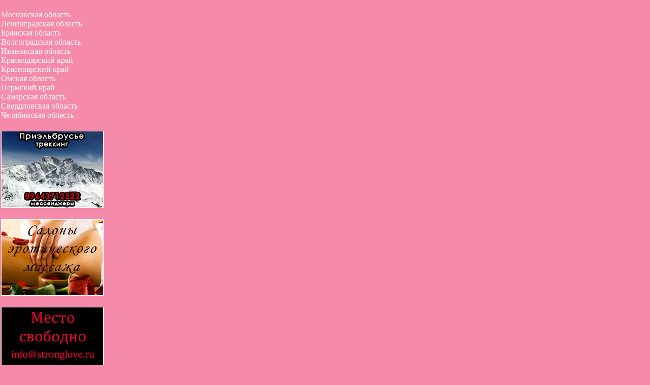

--- FILE ---
content_type: text/html; charset=Windows-1251
request_url: https://stronglove.ru/left_menu.html
body_size: 7382
content:
<html>
<head>
<title>StrongLove.ru</title>
<meta http-equiv="Content-Type" content="text/html; charset=windows-1251"/>
<meta name="title" content="StrongLove.ru">
<meta name="description" content="StrongLove.ru">
<meta name="keywords" content="">
<style>
a { text-decoration: none; }
a:visited {color: #FFFFFF; }
a:hover {color: #CC6666;   }
</style>
</head>
<body bgcolor="#F58AAB" text="#FFFFFF" link="#FFFFFF" marginwidth="0" marginheight="0">
<table border="0" cellpadding="0">
  <tr>
    <td valign="top"><br>
<a href="moskovskaya_oblast_swing.html" target="_top">Московская область</a><br>
<a href="leningradskaya_oblast_swing.html" target="_top">Ленинградская область</a><br>
<a href="bryanskaya_oblast_swing.html" target="_top">Брянская область</a><br>
<a href="volgogradskaya_oblast_swing.html" target="_top">Волгоградская область</a><br>
<a href="ivanovskaya_oblast_swing.html" target="_top">Ивановская область</a><br>
<a href="krasnodarskiy_kray_swing.html" target="_top">Краснодарский край</a><br>
<a href="krasnoyarskiy_kray_swing.html" target="_top">Красноярский край</a><br>
<a href="omskaya_oblast_swing.html" target="_top">Омская область</a><br>
<a href="permskiy_kray_swing.html" target="_top">Пермский край</a><br>
<a href="samarskaya_oblast_swing.html" target="_top">Самарская область</a><br>
<a href="sverdlovskaya_oblast_swing.html" target="_top">Свердловская область</a><br>
<a href="chelyabinskaya_oblast_swing.html" target="_top">Челябинская область</a><br>
<!--
<a href="republic_adygea.html" target="_top">Республика Адыгея</a><br>
<a href="republic_altai.html" target="_top">Республика Алтай</a><br>
<a href="republic_bashkortostan.html" target="_top">Республика Башкортостан</a><br>
<a href="republic_buryatia.html" target="_top">Республика Бурятия</a><br>
<a href="republic_dagestan.html" target="_top">Республика Дагестан</a><br>
<a href="republic_ingushetia.html" target="_top">Республика Ингушетия</a><br>
<a href="republic_kabardino_balkaria.html" target="_top">Кабардино-Балкарская Республика</a><br>
<a href="republic_kalmykia.html" target="_top">Республика Калмыкия</a><br>
<a href="republic_karachay_cherkess.html" target="_top">Карачаево-Черкесская Республика</a><br>
<a href="republic_karelia.html" target="_top">Республика Карелия</a><br>
<a href="republic_komi.html" target="_top">Республика Коми</a><br>
<a href="republic_mari_el.html" target="_top">Республика Марий Эл</a><br>
<a href="republic_mordovia.html" target="_top">Республика Мордовия</a><br>
<a href="republic_sakha_yakutia.html" target="_top">Республика Саха (Якутия)</a><br>
<a href="republic_severnaya_osetiya_alaniya.html" target="_top">Республика Северная Осетия-Алания</a><br>
<a href="republic_tatarstan.html" target="_top">Республика Татарстан</a><br>
<a href="republic_tyva.html" target="_top">Республика Тыва</a><br>
<a href="republic_udmurt.html" target="_top">Удмуртская Республика</a><br>
<a href="republic_khakassia.html" target="_top">Республика Хакасия</a><br>
<a href="republic_chechen.html" target="_top">Чеченская Республика</a><br>
<a href="republic_chuvash.html" target="_top">Чувашская Республика</a><br>
<a href="sevastopol.html" target="_top">Севастополь</a><br>
<a href="republic_crimea.html" target="_top">Республика Крым</a><br>
<a href="altai_krai.html" target="_top">Алтайский край</a><br>
<a href="transbaikal_region.html" target="_top">Забайкальский край</a><br>
<a href="kamchatka_krai.html" target="_top">Камчатский край</a><br>
<a href="primorsky_krai.html" target="_top">Приморский край</a><br>
<a href="stavropol_krai.html" target="_top">Ставропольский край</a><br>
<a href="khabarovsk_region.html" target="_top">Хабаровский край</a><br>
<a href="amur_region.html" target="_top">Амурская область</a><br>
<a href="arhangelsk_region.html" target="_top">Архангельская область</a><br>
<a href="astrakhan_region.html" target="_top">Астраханская область</a><br>
<a href="belgorod_region.html" target="_top">Белгородская область</a><br>
<a href="vladimir_region.html" target="_top">Владимирская область</a><br>
<a href="vologda_region.html" target="_top">Вологодская область</a><br>
<a href="voronezh_region.html" target="_top">Воронежская область</a><br>
<a href="irkutsk_region.html" target="_top">Иркутская область</a><br>
<a href="kaliningrad_region.html" target="_top">Калининградская область</a><br>
<a href="kaluga_region.html" target="_top">Калужская область</a><br>
<a href="kemerovo_region.html" target="_top">Кемеровская область</a><br>
<a href="kirov_region.html" target="_top">Кировская область</a><br>
<a href="kostroma_region.html" target="_top">Костромская область</a><br>
<a href="kurgan_region.html" target="_top">Курганская область</a><br>
<a href="kursk_region.html" target="_top">Курская область</a><br>
<a href="lipetsk_region.html" target="_top">Липецкая область</a><br>
<a href="magadan_region.html" target="_top">Магаданская область</a><br>
<a href="murmansk_region.html" target="_top">Мурманская область</a><br>
<a href="nizhny_novgorod_region.html" target="_top">Нижегородская область</a><br>
<a href="novgorod_region.html" target="_top">Новгородская область</a><br>
<a href="novosibirsk_region.html" target="_top">Новосибирская область</a><br>
<a href="orenburg_region.html" target="_top">Оренбургская область</a><br>
<a href="oryol_region.html" target="_top">Орловская область</a><br>
<a href="penza_region.html" target="_top">Пензенская область</a><br>
<a href="pskov_region.html" target="_top">Псковская область</a><br>
<a href="rostov_region.html" target="_top">Ростовская область</a><br>
<a href="ryazan_region.html" target="_top">Рязанская область</a><br>
<a href="sahalin_region.html" target="_top">Сахалинская область</a><br>
<a href="saratov_region.html" target="_top">Саратовская область</a><br>
<a href="smolensk_region.html" target="_top">Смоленская область</a><br>
<a href="tambov_region.html" target="_top">Тамбовская область</a><br>
<a href="tomsk_region.html" target="_top">Томская область</a><br>
<a href="tver_region.html" target="_top">Тверская область</a><br>
<a href="tula_region.html" target="_top">Тульская область</a><br>
<a href="tyumen_region.html" target="_top">Тюменская область</a><br>
<a href="ulyanovsk_region.html" target="_top">Ульяновская область</a><br>
<a href="yaroslavl_region.html" target="_top">Ярославская область</a><br>
<a href="evreyskaya_a_o.html" target="_top">Еврейская АО</a><br>
<a href="nenets_a_o.html" target="_top">Ненецкий АО</a><br>
<a href="khanty_mansiysk_a_o.html" target="_top">Ханты-Мансийский АО</a><br>
<a href="chukotka_a_o.html" target="_top">Чукотский АО</a><br>
<a href="yamalo_nenets_a_o.html" target="_top">Ямало-Ненецкий АО</a>
-->
</td>
  </tr>
  <tr>
            <td>&nbsp;</td>
          </tr>
  <tr>
  <td>
  <a href="https://tourclub777.ru/n_prielbrusie.html" target="_blank"><img src="banners/trekking_v_prielbrusie_1.jpg" alt="StrongLove.ru" border="1" /></a>  </td>
  </tr>
  <tr>
            <td>&nbsp;</td>
          </tr>
  <tr>
  <td>
  <a href="https://goldenmassage.ru" target="_blank"><img src="banners/goldenmassage_ru.jpg" alt="StrongLove.ru" border="1" /></a>  </td>
  </tr>
  <tr>
            <td>&nbsp;</td>
          </tr>
<tr>
<td>
<!--<a href="" target="_blank">--><img src="banners/banner_5.jpg" alt="StrongLove.ru" border="1" /><!--</a>-->
</td>
</tr>
  </table>
</body>
</html>
